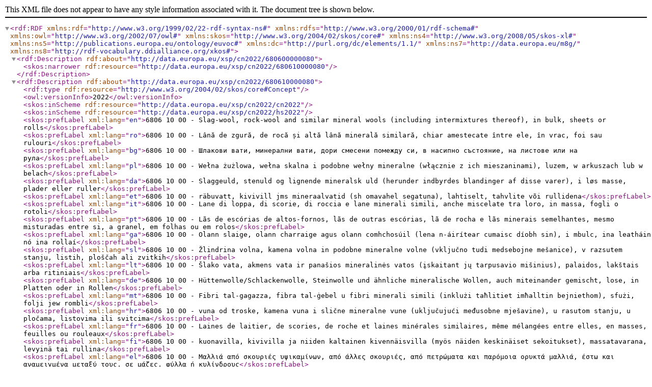

--- FILE ---
content_type: text/xml;charset=UTF-8
request_url: http://publications.europa.eu/resource/authority/xsp/cn2022/680610000080
body_size: 4207
content:
<?xml version="1.0" encoding="utf-8" ?>
<rdf:RDF
	xmlns:rdf="http://www.w3.org/1999/02/22-rdf-syntax-ns#"
	xmlns:rdfs="http://www.w3.org/2000/01/rdf-schema#"
	xmlns:owl="http://www.w3.org/2002/07/owl#"
	xmlns:skos="http://www.w3.org/2004/02/skos/core#"
	xmlns:ns4="http://www.w3.org/2008/05/skos-xl#"
	xmlns:ns5="http://publications.europa.eu/ontology/euvoc#"
	xmlns:dc="http://purl.org/dc/elements/1.1/"
	xmlns:ns7="http://data.europa.eu/m8g/"
	xmlns:ns8="http://rdf-vocabulary.ddialliance.org/xkos#" >
  <rdf:Description rdf:about="http://data.europa.eu/xsp/cn2022/680600000080">
    <skos:narrower rdf:resource="http://data.europa.eu/xsp/cn2022/680610000080" />
  </rdf:Description>
  <rdf:Description rdf:about="http://data.europa.eu/xsp/cn2022/680610000080">
    <rdf:type rdf:resource="http://www.w3.org/2004/02/skos/core#Concept" />
    <owl:versionInfo>2022</owl:versionInfo>
    <skos:inScheme rdf:resource="http://data.europa.eu/xsp/cn2022/cn2022" />
    <skos:inScheme rdf:resource="http://data.europa.eu/xsp/cn2022/hs2022" />
    <skos:prefLabel xml:lang="en">6806 10 00 - Slag-wool, rock-wool and similar mineral wools (including intermixtures thereof), in bulk, sheets or rolls</skos:prefLabel>
    <skos:prefLabel xml:lang="ro">6806 10 00 - Lână de zgură, de rocă și altă lână minerală similară, chiar amestecate între ele, în vrac, foi sau rulouri</skos:prefLabel>
    <skos:prefLabel xml:lang="bg">6806 10 00 - Шлакови вати, минерални вати, дори смесени помежду си, в насипно състояние, на листове или на рула</skos:prefLabel>
    <skos:prefLabel xml:lang="pl">6806 10 00 - Wełna żużlowa, wełna skalna i podobne wełny mineralne (włącznie z ich mieszaninami), luzem, w arkuszach lub w belach</skos:prefLabel>
    <skos:prefLabel xml:lang="da">6806 10 00 - Slaggeuld, stenuld og lignende mineralsk uld (herunder indbyrdes blandinger af disse varer), i løs masse, plader eller ruller</skos:prefLabel>
    <skos:prefLabel xml:lang="et">6806 10 00 - räbuvatt, kivivill jms mineraalvatid (sh omavahel segatuna), lahtiselt, tahvlite või rullidena</skos:prefLabel>
    <skos:prefLabel xml:lang="it">6806 10 00 - Lane di loppa, di scorie, di roccia e lane minerali simili, anche miscelate tra loro, in massa, fogli o rotoli</skos:prefLabel>
    <skos:prefLabel xml:lang="pt">6806 10 00 - Lãs de escórias de altos-fornos, lãs de outras escórias, lã de rocha e lãs minerais semelhantes, mesmo misturadas entre si, a granel, em folhas ou em rolos</skos:prefLabel>
    <skos:prefLabel xml:lang="ga">6806 10 00 - Olann slaige, olann charraige agus olann comhchosúil (lena n-áirítear cumaisc díobh sin), i mbulc, ina leatháin nó ina rollaí</skos:prefLabel>
    <skos:prefLabel xml:lang="sl">6806 10 00 - Žlindrina volna, kamena volna in podobne mineralne volne (vključno tudi medsebojne mešanice), v razsutem stanju, listih, ploščah ali zvitkih</skos:prefLabel>
    <skos:prefLabel xml:lang="lt">6806 10 00 - Šlako vata, akmens vata ir panašios mineralinės vatos (įskaitant jų tarpusavio mišinius), palaidos, lakštais arba ritiniais</skos:prefLabel>
    <skos:prefLabel xml:lang="de">6806 10 00 - Hüttenwolle/Schlackenwolle, Steinwolle und ähnliche mineralische Wollen, auch miteinander gemischt, lose, in Platten oder in Rollen</skos:prefLabel>
    <skos:prefLabel xml:lang="mt">6806 10 00 - Fibri tal-gagazza, fibra tal-ġebel u fibri minerali simili (inklużi taħlitiet imħalltin bejniethom), sfużi, folji jew rombli</skos:prefLabel>
    <skos:prefLabel xml:lang="hr">6806 10 00 - vuna od troske, kamena vuna i slične mineralne vune (uključujući međusobne mješavine), u rasutom stanju, u pločama, listovima ili svitcima</skos:prefLabel>
    <skos:prefLabel xml:lang="fr">6806 10 00 - Laines de laitier, de scories, de roche et laines minérales similaires, même mélangées entre elles, en masses, feuilles ou rouleaux</skos:prefLabel>
    <skos:prefLabel xml:lang="fi">6806 10 00 - kuonavilla, kivivilla ja niiden kaltainen kivennäisvilla (myös näiden keskinäiset sekoitukset), massatavarana, levyinä tai rullina</skos:prefLabel>
    <skos:prefLabel xml:lang="el">6806 10 00 - Μαλλιά από σκουριές υψικαμίνων, από άλλες σκουριές, από πετρώματα και παρόμοια ορυκτά μαλλιά, έστω και αναμειγμένα μεταξύ τους, σε μάζες, φύλλα ή κυλίνδρους</skos:prefLabel>
    <skos:prefLabel xml:lang="cs">6806 10 00 - Strusková vlna, horninová vlna a podobné minerální vlny (včetně jejich směsí), volně ložené, v listech nebo rolích</skos:prefLabel>
    <skos:prefLabel xml:lang="sv">6806 10 00 - Slaggull, stenull och liknande mineralull (även blandade med varandra) i lös form eller i form av skivor eller rullar</skos:prefLabel>
    <skos:prefLabel xml:lang="es">6806 10 00 - Lana de escoria, de roca y lanas minerales similares, incluso mezcladas entre sí, en masa, hojas o enrolladas</skos:prefLabel>
    <skos:prefLabel xml:lang="lv">6806 10 00 - sārņu vate, akmens vate vai tamlīdzīgi minerālvates veidi (ieskaitot to maisījumus), blokos, loksnēs vai ruļļos</skos:prefLabel>
    <skos:prefLabel xml:lang="nl">6806 10 00 - slakkenwol, steenwol en dergelijke minerale wol, ook indien onderling vermengd, in bulk, in bladen of op rollen</skos:prefLabel>
    <skos:prefLabel xml:lang="hu">6806 10 00 - Salakgyapot, kőzetgyapot és hasonló ásványi gyapotféle (beleértve ezek keverékét is) ömlesztve, lap vagy tekercs alakban</skos:prefLabel>
    <skos:prefLabel xml:lang="sk">6806 10 00 - Trosková vlna, horninová vlna a podobné nerastné vlny (vrátane ich zmesí), voľne ložené, v tvare listov alebo kotúčov</skos:prefLabel>
    <ns4:prefLabel rdf:resource="http://data.europa.eu/xsp/cn2022/be4ee180f8f7f22aa65796205a31bdd2" />
    <ns4:prefLabel rdf:resource="http://data.europa.eu/xsp/cn2022/d7501757ff89b753e7aa59bc8cd9ac60" />
    <ns4:prefLabel rdf:resource="http://data.europa.eu/xsp/cn2022/caa2a02248f15628674a7d45aeabfa86" />
    <ns4:prefLabel rdf:resource="http://data.europa.eu/xsp/cn2022/ca8b56c59f956429490a64656f2fad2b" />
    <ns4:prefLabel rdf:resource="http://data.europa.eu/xsp/cn2022/323d6df543c0410ee496ebde49645c97" />
    <ns4:prefLabel rdf:resource="http://data.europa.eu/xsp/cn2022/a858ff8bb8f46dad342a7f0613ba453b" />
    <ns4:prefLabel rdf:resource="http://data.europa.eu/xsp/cn2022/20f6840b55f3bfb7a675fa104dc3f4a8" />
    <ns4:prefLabel rdf:resource="http://data.europa.eu/xsp/cn2022/82432a0bb2b8131f6fc2683ee78bb003" />
    <ns4:prefLabel rdf:resource="http://data.europa.eu/xsp/cn2022/5c6d895ade8f4f230a98b91b38a2c145" />
    <ns4:prefLabel rdf:resource="http://data.europa.eu/xsp/cn2022/4c641ffbc53c38dbde5b3d03d038019d" />
    <ns4:prefLabel rdf:resource="http://data.europa.eu/xsp/cn2022/3b06d4ced57e0595a77f1b140f04b1ff" />
    <ns4:prefLabel rdf:resource="http://data.europa.eu/xsp/cn2022/814d4cf754f85e18892e97de48ae1c36" />
    <ns4:prefLabel rdf:resource="http://data.europa.eu/xsp/cn2022/f0968c94d602ee02224b0cd47c4beb4c" />
    <ns4:prefLabel rdf:resource="http://data.europa.eu/xsp/cn2022/fb06218c6159c83b3477c4494e9343d9" />
    <ns4:prefLabel rdf:resource="http://data.europa.eu/xsp/cn2022/811a52411ed564f8b7e0f0c376f37c86" />
    <ns4:prefLabel rdf:resource="http://data.europa.eu/xsp/cn2022/8a7c70cdc44f92d5b5e32b2477c6c030" />
    <ns4:prefLabel rdf:resource="http://data.europa.eu/xsp/cn2022/2defd9e4eca1588923f9477ee5d76efe" />
    <ns4:prefLabel rdf:resource="http://data.europa.eu/xsp/cn2022/fa72e639a8e6fc570f309746ffc24d8e" />
    <ns4:prefLabel rdf:resource="http://data.europa.eu/xsp/cn2022/cfcdde199cc047fe8a0e03d32fa4795b" />
    <ns4:prefLabel rdf:resource="http://data.europa.eu/xsp/cn2022/99c9caa8cdefc9e7016502a59e50b45c" />
    <ns4:prefLabel rdf:resource="http://data.europa.eu/xsp/cn2022/ac5070918fad47d2cb6294be8ac97d7e" />
    <ns4:prefLabel rdf:resource="http://data.europa.eu/xsp/cn2022/019a9f2347500de6aa65bce8652032bc" />
    <ns4:prefLabel rdf:resource="http://data.europa.eu/xsp/cn2022/aa250c743959d91456315fbfaf987b72" />
    <ns4:prefLabel rdf:resource="http://data.europa.eu/xsp/cn2022/fcd14f432e40e2942faab5db1157f8ba" />
    <skos:notation rdf:datatype="http://data.europa.eu/xsp/cn2022/hs">6806.10</skos:notation>
    <skos:notation>6806 10 00</skos:notation>
    <ns5:status rdf:resource="http://publications.europa.eu/resource/authority/concept-status/CURRENT" />
    <skos:altLabel xml:lang="el">- Μαλλιά από σκουριές υψικαμίνων, από άλλες σκουριές, από πετρώματα και παρόμοια ορυκτά μαλλιά, έστω και αναμειγμένα μεταξύ τους, σε μάζες, φύλλα ή κυλίνδρους</skos:altLabel>
    <skos:altLabel xml:lang="ga">- Olann slaige, olann charraige agus olann comhchosúil (lena n-áirítear cumaisc díobh sin), i mbulc, ina leatháin nó ina rollaí</skos:altLabel>
    <skos:altLabel xml:lang="en">- Slag-wool, rock-wool and similar mineral wools (including intermixtures thereof), in bulk, sheets or rolls</skos:altLabel>
    <skos:altLabel xml:lang="es">- Lana de escoria, de roca y lanas minerales similares, incluso mezcladas entre sí, en masa, hojas o enrolladas</skos:altLabel>
    <skos:altLabel xml:lang="hr">- vuna od troske, kamena vuna i slične mineralne vune (uključujući međusobne mješavine), u rasutom stanju, u pločama, listovima ili svitcima</skos:altLabel>
    <skos:altLabel xml:lang="ro">- Lână de zgură, de rocă și altă lână minerală similară, chiar amestecate între ele, în vrac, foi sau rulouri</skos:altLabel>
    <skos:altLabel xml:lang="da">- Slaggeuld, stenuld og lignende mineralsk uld (herunder indbyrdes blandinger af disse varer), i løs masse, plader eller ruller</skos:altLabel>
    <skos:altLabel xml:lang="cs">- Strusková vlna, horninová vlna a podobné minerální vlny (včetně jejich směsí), volně ložené, v listech nebo rolích</skos:altLabel>
    <skos:altLabel xml:lang="pl">- Wełna żużlowa, wełna skalna i podobne wełny mineralne (włącznie z ich mieszaninami), luzem, w arkuszach lub w belach</skos:altLabel>
    <skos:altLabel xml:lang="fi">- kuonavilla, kivivilla ja niiden kaltainen kivennäisvilla (myös näiden keskinäiset sekoitukset), massatavarana, levyinä tai rullina</skos:altLabel>
    <skos:altLabel xml:lang="nl">- slakkenwol, steenwol en dergelijke minerale wol, ook indien onderling vermengd, in bulk, in bladen of op rollen</skos:altLabel>
    <skos:altLabel xml:lang="lv">- sārņu vate, akmens vate vai tamlīdzīgi minerālvates veidi (ieskaitot to maisījumus), blokos, loksnēs vai ruļļos</skos:altLabel>
    <skos:altLabel xml:lang="bg">- Шлакови вати, минерални вати, дори смесени помежду си, в насипно състояние, на листове или на рула</skos:altLabel>
    <skos:altLabel xml:lang="mt">- Fibri tal-gagazza, fibra tal-ġebel u fibri minerali simili (inklużi taħlitiet imħalltin bejniethom), sfużi, folji jew rombli</skos:altLabel>
    <skos:altLabel xml:lang="de">- Hüttenwolle/Schlackenwolle, Steinwolle und ähnliche mineralische Wollen, auch miteinander gemischt, lose, in Platten oder in Rollen</skos:altLabel>
    <skos:altLabel xml:lang="sk">- Trosková vlna, horninová vlna a podobné nerastné vlny (vrátane ich zmesí), voľne ložené, v tvare listov alebo kotúčov</skos:altLabel>
    <skos:altLabel xml:lang="it">- Lane di loppa, di scorie, di roccia e lane minerali simili, anche miscelate tra loro, in massa, fogli o rotoli</skos:altLabel>
    <skos:altLabel xml:lang="et">- räbuvatt, kivivill jms mineraalvatid (sh omavahel segatuna), lahtiselt, tahvlite või rullidena</skos:altLabel>
    <skos:altLabel xml:lang="sl">- Žlindrina volna, kamena volna in podobne mineralne volne (vključno tudi medsebojne mešanice), v razsutem stanju, listih, ploščah ali zvitkih</skos:altLabel>
    <skos:altLabel xml:lang="fr">- Laines de laitier, de scories, de roche et laines minérales similaires, même mélangées entre elles, en masses, feuilles ou rouleaux</skos:altLabel>
    <skos:altLabel xml:lang="hu">- Salakgyapot, kőzetgyapot és hasonló ásványi gyapotféle (beleértve ezek keverékét is) ömlesztve, lap vagy tekercs alakban</skos:altLabel>
    <skos:altLabel xml:lang="pt">- Lãs de escórias de altos-fornos, lãs de outras escórias, lã de rocha e lãs minerais semelhantes, mesmo misturadas entre si, a granel, em folhas ou em rolos</skos:altLabel>
    <skos:altLabel xml:lang="lt">- Šlako vata, akmens vata ir panašios mineralinės vatos (įskaitant jų tarpusavio mišinius), palaidos, lakštais arba ritiniais</skos:altLabel>
    <skos:altLabel xml:lang="sv">- Slaggull, stenull och liknande mineralull (även blandade med varandra) i lös form eller i form av skivor eller rullar</skos:altLabel>
    <skos:scopeNote xml:lang="pl">Wełna żużlowa, wełna skalna i podobne wełny mineralne, włącznie z ich mieszaninami, luzem, w arkuszach lub w belach</skos:scopeNote>
    <skos:scopeNote xml:lang="de">Hüttenwolle [Schlackenwolle], Steinwolle und ähnl. mineralische Wollen, auch miteinander gemischt, lose, in Platten oder in Rollen</skos:scopeNote>
    <skos:scopeNote xml:lang="cs">Strusková vlna, horninová vlna a podobné minerální vlny, včetně jejich směsí, volně ložené, v listech nebo rolích</skos:scopeNote>
    <skos:scopeNote xml:lang="fr">Laines de laitier, de scories, de roche et laines minérales simil., même mélangées entre elles, en masses, feuilles ou rouleaux</skos:scopeNote>
    <skos:scopeNote xml:lang="hr">Vuna od troske, kamena vuna i slične mineralne vune (uključujući međusobne mješavine), u rasutom stanju, u pločama, listovima ili svitcima</skos:scopeNote>
    <skos:scopeNote xml:lang="es">Lana de escoria, de roca y lanas minerales simil., incl. mezcladas entre sí, en masa, hojas o enrollados</skos:scopeNote>
    <skos:scopeNote xml:lang="sv">Slaggull, stenull o.d. mineralull, även blandade med varandra, i lös form eller i form av skivor eller rullar</skos:scopeNote>
    <skos:scopeNote xml:lang="pt">Lãs de escórias de altos-fornos, lãs de outras escórias, lã de rocha e lãs minerais semelhantes, mesmo misturadas entre si, em blocos ou massas, em folhas ou em rolos</skos:scopeNote>
    <skos:scopeNote xml:lang="en">Slag-wool, rock-wool and similar mineral wools, incl. intermixtures thereof, in bulk, sheets or rolls</skos:scopeNote>
    <skos:scopeNote xml:lang="fi">Kuonavilla, kivivilla ja niiden kaltainen kivennäisvilla, m.l. näiden keskinäiset sekoitukset, massatavarana, levyinä tai rullina</skos:scopeNote>
    <skos:scopeNote xml:lang="sk">Trosková vlna, horninová vlna a podobné nerastné vlny, vrátane ich zmesí, voľne ložené, v tvare listov alebo kotúčov</skos:scopeNote>
    <skos:broader rdf:resource="http://data.europa.eu/xsp/cn2022/680600000080" />
    <skos:exactMatch rdf:resource="http://data.europa.eu/xsp/cn2021/680610000080" />
    <skos:exactMatch rdf:resource="http://data.europa.eu/xsp/cn2023/680610000080" />
    <skos:relatedMatch rdf:resource="http://data.europa.eu/qw1/prodcom2022/23991910" />
    <skos:relatedMatch rdf:resource="http://data.europa.eu/1j7/nst2007/093" />
    <skos:relatedMatch rdf:resource="http://data.europa.eu/ehl/cpa21/239919" />
    <dc:identifier>680610000080</dc:identifier>
    <ns7:statUnitMeasure rdf:resource="http://data.europa.eu/gzn/su/NO_SU" />
    <ns8:depth rdf:datatype="http://www.w3.org/2001/XMLSchema#positiveInteger">4</ns8:depth>
  </rdf:Description>
  <rdf:Description rdf:about="http://data.europa.eu/xsp/cn2022/cn_subheadings">
    <skos:member rdf:resource="http://data.europa.eu/xsp/cn2022/680610000080" />
  </rdf:Description>
  <rdf:Description rdf:about="http://data.europa.eu/xsp/cn2022/CN2022_CPA21_680610000080">
    <ns8:sourceConcept rdf:resource="http://data.europa.eu/xsp/cn2022/680610000080" />
  </rdf:Description>
  <rdf:Description rdf:about="http://data.europa.eu/xsp/cn2022/CN2022_NACE2_680610000080">
    <ns8:sourceConcept rdf:resource="http://data.europa.eu/xsp/cn2022/680610000080" />
  </rdf:Description>
  <rdf:Description rdf:about="http://data.europa.eu/xsp/cn2022/CN2022_NST2007_680610000080">
    <ns8:sourceConcept rdf:resource="http://data.europa.eu/xsp/cn2022/680610000080" />
  </rdf:Description>
  <rdf:Description rdf:about="http://data.europa.eu/xsp/cn2022/CN2022_PRODCOM2022_680610000080">
    <ns8:sourceConcept rdf:resource="http://data.europa.eu/xsp/cn2022/680610000080" />
  </rdf:Description>
  <rdf:Description rdf:about="http://data.europa.eu/xsp/cn2022/CN2022_CN2023_680610000080">
    <ns8:sourceConcept rdf:resource="http://data.europa.eu/xsp/cn2022/680610000080" />
  </rdf:Description>
  <rdf:Description rdf:about="http://data.europa.eu/xsp/cn2022/CN2022_CN2021_680610000080">
    <ns8:sourceConcept rdf:resource="http://data.europa.eu/xsp/cn2022/680610000080" />
  </rdf:Description>
</rdf:RDF>